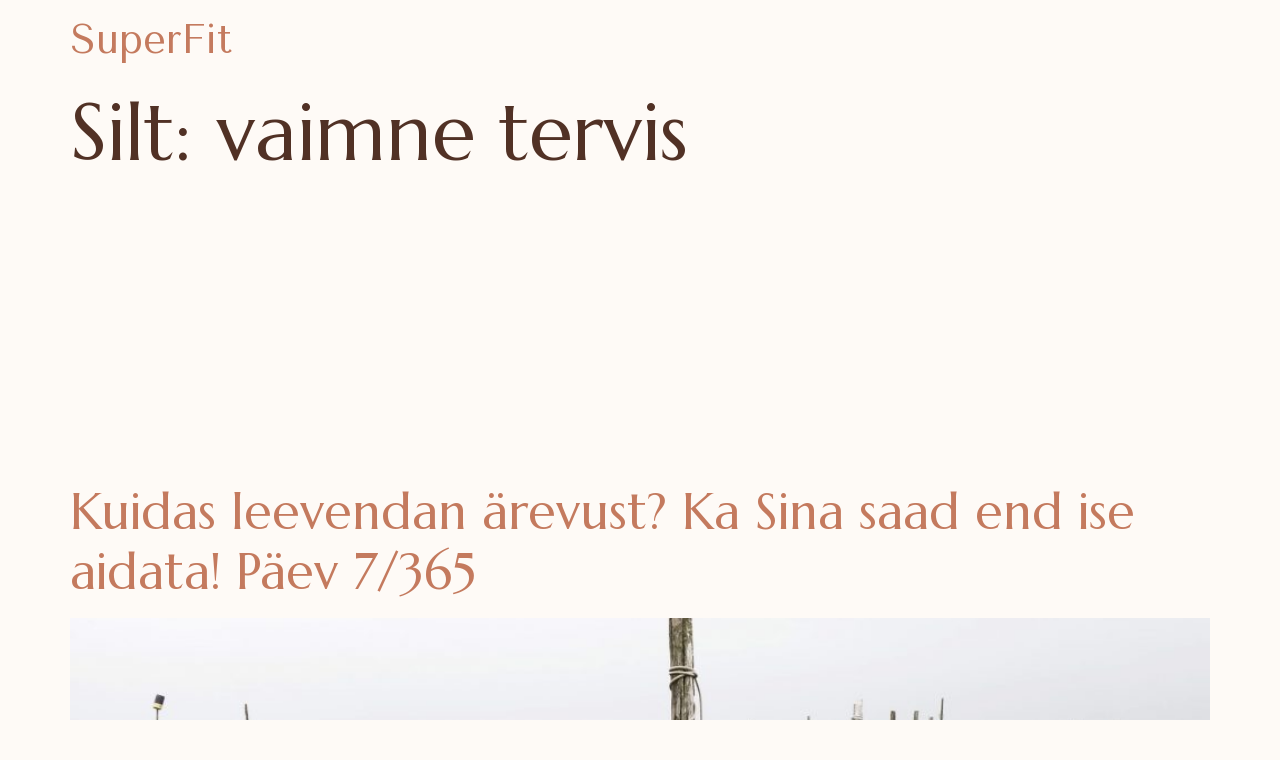

--- FILE ---
content_type: text/html; charset=utf-8
request_url: https://www.google.com/recaptcha/api2/aframe
body_size: 266
content:
<!DOCTYPE HTML><html><head><meta http-equiv="content-type" content="text/html; charset=UTF-8"></head><body><script nonce="-fit2Qe_qD-IcKhOB28UfQ">/** Anti-fraud and anti-abuse applications only. See google.com/recaptcha */ try{var clients={'sodar':'https://pagead2.googlesyndication.com/pagead/sodar?'};window.addEventListener("message",function(a){try{if(a.source===window.parent){var b=JSON.parse(a.data);var c=clients[b['id']];if(c){var d=document.createElement('img');d.src=c+b['params']+'&rc='+(localStorage.getItem("rc::a")?sessionStorage.getItem("rc::b"):"");window.document.body.appendChild(d);sessionStorage.setItem("rc::e",parseInt(sessionStorage.getItem("rc::e")||0)+1);localStorage.setItem("rc::h",'1769869936578');}}}catch(b){}});window.parent.postMessage("_grecaptcha_ready", "*");}catch(b){}</script></body></html>

--- FILE ---
content_type: text/css
request_url: https://superfit.ee/wp-content/uploads/elementor/css/post-6537.css?ver=1766344706
body_size: 1706
content:
.elementor-kit-6537{--e-global-color-primary:#FEFAF6;--e-global-color-secondary:#513125;--e-global-color-text:#807673;--e-global-color-accent:#C47A5E;--e-global-color-bc800be:#665E5C;--e-global-color-5815943:#AD6C53;--e-global-color-ff40e3f:#FEFAF600;--e-global-color-209b867:#FEFAF6D1;--e-global-color-eb2c214:#5131251A;--e-global-color-5e20481:#FEF4EA;--e-global-color-695a482:#FEF1E5;--e-global-color-a920ad7:#513125C9;--e-global-color-a1d8103:#C47A5E21;--e-global-color-3869f26:#C47A5E94;--e-global-color-5e4b8ec:#DFD7D4;--e-global-color-5c492ad:#FFFFFF66;--e-global-color-d844ef0:#FEFAF621;--e-global-color-083bc91:#FEFAF65E;--e-global-color-c131a81:#FFFFFF;--e-global-typography-primary-font-family:"Marcellus";--e-global-typography-primary-font-size:20px;--e-global-typography-primary-font-weight:400;--e-global-typography-secondary-font-family:"Tenor Sans";--e-global-typography-secondary-font-size:18px;--e-global-typography-secondary-font-weight:400;--e-global-typography-text-font-family:"Tenor Sans";--e-global-typography-text-font-size:16px;--e-global-typography-text-font-weight:400;--e-global-typography-accent-font-family:"Marcellus";--e-global-typography-accent-font-size:40px;--e-global-typography-accent-font-weight:400;--e-global-typography-accent-line-height:1.2em;--e-global-typography-a692fe4-font-family:"Marcellus";--e-global-typography-a692fe4-font-size:34px;--e-global-typography-a692fe4-line-height:1.3em;--e-global-typography-5fcad24-font-family:"Marcellus";--e-global-typography-5fcad24-font-size:38px;--e-global-typography-5fcad24-font-weight:400;--e-global-typography-1ee383c-font-family:"Tenor Sans";--e-global-typography-1ee383c-font-size:16px;--e-global-typography-1ee383c-font-weight:400;--e-global-typography-1ee383c-line-height:1.3em;--e-global-typography-3e97bcf-font-family:"Marcellus";--e-global-typography-3e97bcf-font-size:60px;--e-global-typography-910d076-font-family:"Tenor Sans";--e-global-typography-910d076-font-size:16px;--e-global-typography-910d076-font-weight:600;--e-global-typography-910d076-text-transform:uppercase;--e-global-typography-910d076-letter-spacing:3.5px;--e-global-typography-b130b43-font-family:"Marcellus";--e-global-typography-b130b43-font-size:17px;--e-global-typography-159ec2a-font-family:"Tenor Sans";--e-global-typography-159ec2a-font-size:13px;--e-global-typography-159ec2a-font-weight:600;--e-global-typography-34888bf-font-family:"Tenor Sans";--e-global-typography-34888bf-font-size:16px;--e-global-typography-34888bf-font-style:italic;--e-global-typography-c0f645c-font-family:"Tenor Sans";--e-global-typography-c0f645c-font-size:16px;--e-global-typography-c0f645c-font-weight:400;--e-global-typography-28db9bb-font-size:18px;--e-global-typography-28db9bb-font-style:italic;--e-global-typography-6392731-font-family:"Marcellus";--e-global-typography-6392731-font-size:17px;--e-global-typography-ccf6310-font-family:"Tenor Sans";--e-global-typography-ccf6310-font-size:14px;--e-global-typography-85ffe77-font-family:"Marcellus";--e-global-typography-85ffe77-font-size:24px;--e-global-typography-85ffe77-font-weight:400;--e-global-typography-85ffe77-line-height:1.4em;--e-global-typography-c621ad0-font-family:"Tenor Sans";--e-global-typography-c621ad0-font-size:13px;--e-global-typography-c621ad0-font-weight:400;--e-global-typography-167fbfd-font-family:"Marcellus";--e-global-typography-167fbfd-font-size:35px;--e-global-typography-167fbfd-font-weight:400;--e-global-typography-167fbfd-line-height:1.8em;--e-global-typography-9283348-font-family:"Tenor Sans";--e-global-typography-9283348-font-size:15px;--e-global-typography-9283348-font-weight:400;--e-global-typography-9283348-line-height:1em;--e-global-typography-a00eb24-font-family:"Tenor Sans";--e-global-typography-a00eb24-font-size:65px;--e-global-typography-a00eb24-font-weight:400;--e-global-typography-a00eb24-line-height:1em;--e-global-typography-0dab947-font-family:"Tenor Sans";--e-global-typography-0dab947-font-size:16px;--e-global-typography-0dab947-font-weight:400;--e-global-typography-0dab947-line-height:2.5em;--e-global-typography-1abe0b6-font-family:"Tenor Sans";--e-global-typography-1abe0b6-font-size:16px;--e-global-typography-1abe0b6-font-weight:600;--e-global-typography-465582a-font-family:"Tenor Sans";--e-global-typography-465582a-font-size:17px;--e-global-typography-465582a-font-weight:400;--e-global-typography-67df907-font-family:"Marcellus";--e-global-typography-67df907-font-size:30px;--e-global-typography-d13413e-font-family:"Tenor Sans";--e-global-typography-d13413e-font-size:15px;--e-global-typography-d13413e-font-weight:600;--e-global-typography-2eff893-font-family:"Tenor Sans";--e-global-typography-2eff893-font-size:18px;--e-global-typography-2eff893-font-weight:600;--e-global-typography-2eff893-line-height:1.4em;--e-global-typography-21de972-font-family:"Tenor Sans";--e-global-typography-21de972-font-size:15px;--e-global-typography-21de972-font-weight:400;--e-global-typography-575765a-font-family:"Tenor Sans";--e-global-typography-575765a-font-size:34px;--e-global-typography-575765a-font-weight:600;--e-global-typography-3424f6b-font-family:"Marcellus";--e-global-typography-3424f6b-font-size:34px;--e-global-typography-3424f6b-font-weight:400;--e-global-typography-951467e-font-family:"Tenor Sans";--e-global-typography-951467e-font-size:17px;--e-global-typography-951467e-font-weight:600;--e-global-typography-951467e-line-height:1.3em;--e-global-typography-a56afe0-font-family:"Marcellus";--e-global-typography-a56afe0-font-size:18px;--e-global-typography-a56afe0-font-weight:600;--e-global-typography-a56afe0-line-height:1.4em;--e-global-typography-c72c5bf-font-family:"Marcellus";--e-global-typography-c72c5bf-font-size:21px;--e-global-typography-c72c5bf-font-weight:400;--e-global-typography-c72c5bf-line-height:1.3em;background-color:var( --e-global-color-primary );color:var( --e-global-color-text );font-family:"Tenor Sans", Sans-serif;font-size:17px;font-weight:400;}.elementor-kit-6537 button,.elementor-kit-6537 input[type="button"],.elementor-kit-6537 input[type="submit"],.elementor-kit-6537 .elementor-button{background-color:var( --e-global-color-accent );font-family:"Tenor Sans", Sans-serif;font-size:17px;font-weight:400;color:var( --e-global-color-primary );border-style:solid;border-width:1px 1px 1px 1px;border-color:var( --e-global-color-accent );border-radius:0px 50px 50px 50px;}.elementor-kit-6537 button:hover,.elementor-kit-6537 button:focus,.elementor-kit-6537 input[type="button"]:hover,.elementor-kit-6537 input[type="button"]:focus,.elementor-kit-6537 input[type="submit"]:hover,.elementor-kit-6537 input[type="submit"]:focus,.elementor-kit-6537 .elementor-button:hover,.elementor-kit-6537 .elementor-button:focus{background-color:var( --e-global-color-5815943 );color:var( --e-global-color-primary );border-style:solid;border-width:1px 1px 1px 1px;border-color:var( --e-global-color-5815943 );}.elementor-kit-6537 a{color:var( --e-global-color-accent );}.elementor-kit-6537 a:hover{color:var( --e-global-color-5815943 );}.elementor-kit-6537 h1{color:var( --e-global-color-secondary );font-family:"Marcellus", Sans-serif;font-size:80px;line-height:1.1em;}.elementor-kit-6537 h2{color:var( --e-global-color-secondary );font-family:"Marcellus", Sans-serif;font-size:50px;line-height:1.2em;}.elementor-kit-6537 h3{color:var( --e-global-color-secondary );font-family:"Marcellus", Sans-serif;font-size:40px;line-height:1.2em;}.elementor-kit-6537 h4{color:var( --e-global-color-secondary );font-family:"Marcellus", Sans-serif;font-size:24px;font-weight:400;}.elementor-kit-6537 h5{color:var( --e-global-color-secondary );font-family:"Marcellus", Sans-serif;font-size:21px;font-weight:400;}.elementor-kit-6537 h6{color:var( --e-global-color-secondary );font-family:"Tenor Sans", Sans-serif;font-size:14px;font-weight:400;}.elementor-kit-6537 input:not([type="button"]):not([type="submit"]),.elementor-kit-6537 textarea,.elementor-kit-6537 .elementor-field-textual{font-family:"Tenor Sans", Sans-serif;font-size:17px;color:var( --e-global-color-text );background-color:var( --e-global-color-ff40e3f );border-radius:0px 5px 5px 5px;}.elementor-kit-6537 input:focus:not([type="button"]):not([type="submit"]),.elementor-kit-6537 textarea:focus,.elementor-kit-6537 .elementor-field-textual:focus{color:var( --e-global-color-ff40e3f );background-color:var( --e-global-color-ff40e3f );}.elementor-section.elementor-section-boxed > .elementor-container{max-width:1140px;}.e-con{--container-max-width:1140px;}.elementor-widget:not(:last-child){margin-block-end:20px;}.elementor-element{--widgets-spacing:20px 20px;--widgets-spacing-row:20px;--widgets-spacing-column:20px;}{}h1.entry-title{display:var(--page-title-display);}.site-header .site-branding{flex-direction:column;align-items:stretch;}.site-header{padding-inline-end:0px;padding-inline-start:0px;}.site-footer .site-branding{flex-direction:column;align-items:stretch;}@media(max-width:1024px){.elementor-kit-6537{--e-global-typography-primary-font-size:17px;--e-global-typography-secondary-font-size:16px;--e-global-typography-text-font-size:16px;--e-global-typography-text-line-height:1.4em;--e-global-typography-accent-font-size:28px;--e-global-typography-a692fe4-font-size:24px;--e-global-typography-5fcad24-font-size:30px;--e-global-typography-1ee383c-font-size:14px;--e-global-typography-3e97bcf-font-size:55px;--e-global-typography-910d076-font-size:16px;--e-global-typography-b130b43-font-size:17px;--e-global-typography-159ec2a-font-size:12px;--e-global-typography-34888bf-font-size:14px;--e-global-typography-c0f645c-font-size:14px;--e-global-typography-28db9bb-font-size:16px;--e-global-typography-6392731-font-size:16px;--e-global-typography-ccf6310-font-size:14px;--e-global-typography-85ffe77-font-size:19px;--e-global-typography-c621ad0-font-size:12px;--e-global-typography-167fbfd-font-size:28px;--e-global-typography-9283348-font-size:15px;--e-global-typography-9283348-line-height:1.4em;--e-global-typography-a00eb24-font-size:50px;--e-global-typography-0dab947-font-size:15px;--e-global-typography-0dab947-line-height:2em;--e-global-typography-1abe0b6-font-size:15px;--e-global-typography-465582a-font-size:15px;--e-global-typography-67df907-font-size:28px;--e-global-typography-d13413e-font-size:14px;--e-global-typography-2eff893-font-size:15px;--e-global-typography-21de972-font-size:14px;--e-global-typography-575765a-font-size:32px;--e-global-typography-3424f6b-font-size:28px;--e-global-typography-3424f6b-line-height:1.3em;--e-global-typography-951467e-font-size:15px;--e-global-typography-a56afe0-font-size:18px;--e-global-typography-c72c5bf-font-size:17px;font-size:16px;line-height:1.4em;}.elementor-kit-6537 h1{font-size:52px;}.elementor-kit-6537 h2{font-size:34px;}.elementor-kit-6537 h3{font-size:28px;}.elementor-kit-6537 h4{font-size:20px;}.elementor-kit-6537 h5{font-size:20px;}.elementor-kit-6537 h6{font-size:14px;}.elementor-kit-6537 input:not([type="button"]):not([type="submit"]),.elementor-kit-6537 textarea,.elementor-kit-6537 .elementor-field-textual{font-size:16px;}.elementor-section.elementor-section-boxed > .elementor-container{max-width:1024px;}.e-con{--container-max-width:1024px;}}@media(max-width:767px){.elementor-kit-6537{--e-global-typography-primary-font-size:16px;--e-global-typography-secondary-font-size:16px;--e-global-typography-text-font-size:16px;--e-global-typography-accent-font-size:22px;--e-global-typography-a692fe4-font-size:25px;--e-global-typography-5fcad24-font-size:36px;--e-global-typography-1ee383c-font-size:15px;--e-global-typography-3e97bcf-font-size:40px;--e-global-typography-910d076-font-size:13px;--e-global-typography-b130b43-font-size:16px;--e-global-typography-159ec2a-font-size:12px;--e-global-typography-34888bf-font-size:14px;--e-global-typography-c0f645c-font-size:14px;--e-global-typography-28db9bb-font-size:16px;--e-global-typography-6392731-font-size:16px;--e-global-typography-ccf6310-font-size:14px;--e-global-typography-85ffe77-font-size:17px;--e-global-typography-c621ad0-font-size:12px;--e-global-typography-167fbfd-font-size:30px;--e-global-typography-9283348-font-size:15px;--e-global-typography-a00eb24-font-size:55px;--e-global-typography-0dab947-font-size:16px;--e-global-typography-0dab947-line-height:2.2em;--e-global-typography-1abe0b6-font-size:16px;--e-global-typography-465582a-font-size:16px;--e-global-typography-67df907-font-size:24px;--e-global-typography-d13413e-font-size:14px;--e-global-typography-2eff893-font-size:15px;--e-global-typography-21de972-font-size:13px;--e-global-typography-575765a-font-size:28px;--e-global-typography-3424f6b-font-size:21px;--e-global-typography-951467e-font-size:13px;--e-global-typography-a56afe0-font-size:17px;--e-global-typography-c72c5bf-font-size:20px;font-size:16px;}.elementor-kit-6537 h1{font-size:36px;}.elementor-kit-6537 h2{font-size:26px;}.elementor-kit-6537 h3{font-size:24px;}.elementor-kit-6537 h4{font-size:20px;}.elementor-kit-6537 h5{font-size:19px;}.elementor-kit-6537 h6{font-size:14px;}.elementor-kit-6537 input:not([type="button"]):not([type="submit"]),.elementor-kit-6537 textarea,.elementor-kit-6537 .elementor-field-textual{font-size:16px;}.elementor-section.elementor-section-boxed > .elementor-container{max-width:767px;}.e-con{--container-max-width:767px;}}